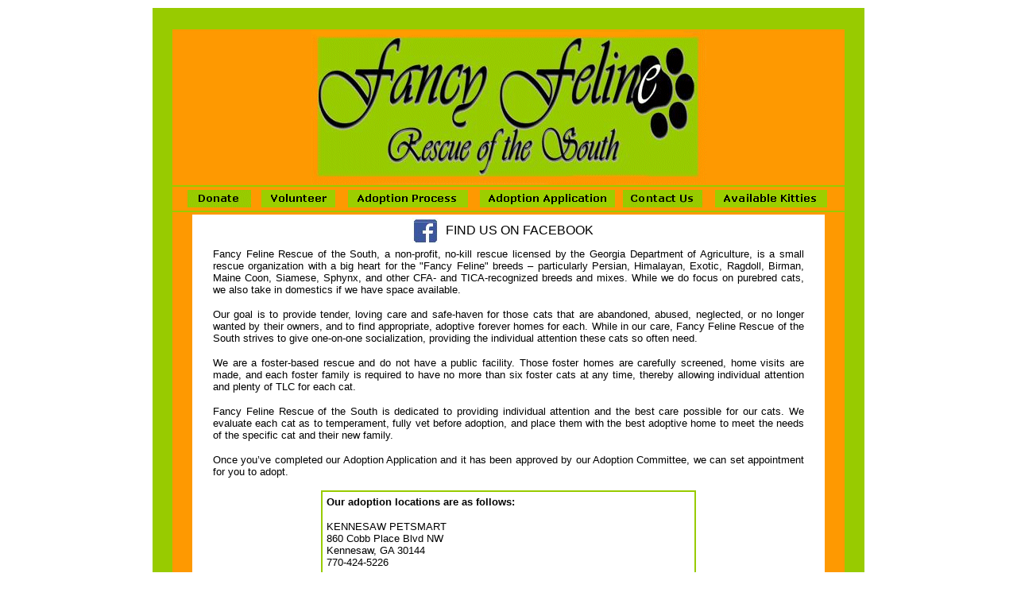

--- FILE ---
content_type: text/html
request_url: https://fancyfelinerescue.org/index.htm
body_size: 2142
content:
<html>
<head>
<title>Welcome to Fancy Feline Rescue of the South</title>
<meta http-equiv="Content-Type" content="text/html; charset=iso-8859-1">
<meta name=""author" content="DeLynne Satimore">
<meta name="keywords" CONTENT="Fancy Feline Rescue, Georgia cat 
  rescue, purebred cat rescue, purebred cat adoption, cat rescue, pedigreed cat, 
  purebred cat, feline breed rescue, cat breed rescue, purebred cat adoption, 
  pedigreed cat rescue, feline rescue, domestic cat rescue, cat adoption, kitten 
  adoption, kitten rescue, Persian cat, Himalayan cat, Ragdoll, Maine Coon cat, 
  Siamese cat.">
<meta name="Description" CONTENT="A cat rescue/adoption 
  organization with a focus on purebred cats; domestics rescued when space is 
  available.">

</head>

<body bgcolor="#FFFFFF" text="#000000">
<div align="center"> 
  <table width="900" border="0" height="855">
    <tr> 
      <td bgcolor="#98CB00" height="973"> 
        <div align="center"> 
          <table width="600" border="0">
            <tr> 
              <td>&nbsp;</td>
            </tr>
          </table>
          <table width="850" border="0">
            <tr> 
              <td bgcolor="FE9901" height="175"> 
                <div align="center"><img src="images/FFRS_LOGO_Color2.gif" width="497" height="194"></div>
              </td>
            </tr>
            <tr> 
              <td bgcolor="FE9901" height="20"> 
                <table width="819" border="0" align="center">
                  <tr> 
                    <td width="80"> 
                      <div align="center"><font face="Arial, Helvetica, sans-serif"><a href="donate.htm"><img src="images/donate_green.gif" width="80" height="22" border="0"></a></font></div>
                    </td>
                    <td width="99"> 
                      <div align="center"><a href="volapp.htm"><img src="images/volunteer_green.gif" width="93" height="22" border="0"></a></div>
                    </td>
                    <td width="151"> 
                      <div align="center"><a href="adoptprocess.htm"><img src="images/adoption_process_green2.gif" width="151" height="22" border="0"></a></div>
                    </td>
                    <td width="170"> 
                      <div align="center"><a href="adoptapp.htm"><img src="images/adoption_app_green2.gif" width="170" height="22" border="0"></a></div>
                    </td>
                    <td width="100"><a href="contact.htm"><img src="images/contact_green.gif" width="100" height="22" border="0"></a></td>
                    <td width="128"> 
                      <div align="center"><a href="available.htm"><img src="images/available_green2.gif" width="141" height="22" border="0"></a></div>
                    </td>
                  </tr>
                </table>
              </td>
            </tr>
            <tr> 
              <td bgcolor="#FE9901" height="563"> 
                <table width="800" border="0" align="center" height="587">
                  <tr> 
                    <td bgcolor="#FFFFFF" height="501" valign="top"> 
                      <div align="justify"> 
                        <div align="center">
                               <table width="260" border="0" align="center">
                            <tr> 
                              <td width="58">
                                <div align="center"><font size="2" face="Verdana, Arial, Helvetica, sans-serif"><a href="https://www.facebook.com/FancyFelineRescue"><img src="images/fb_like3.jpg" width="33" height="32" border="0"></a></font></div>
                              </td>
                              <td width="337"><font face="Verdana, Arial, Helvetica, sans-serif">FIND 
                                US ON FACEBOOK</font></td>
                            </tr>
                          </table>
                          
                        </div>
                        <table width="750" border="0" align="center">
                          <tr> 
                            <td height="558"> 
                              <div align="justify"><font face="Verdana, Arial, Helvetica, sans-serif" size="2">Fancy 
                                Feline Rescue of the South, a non-profit, no-kill 
                                rescue licensed by the Georgia Department of Agriculture, 
                                is a small rescue organization with a big heart 
                                for the &quot;Fancy Feline&quot; breeds &#150; 
                                particularly Persian, Himalayan, Exotic, Ragdoll, 
                                Birman, Maine Coon, Siamese, Sphynx, and other 
                                CFA- and TICA-recognized breeds and mixes. While 
                                we do focus on purebred cats, we also take in 
                                domestics if we have space available.</font></div>
                              <p align="justify"><font size="2" face="Verdana, Arial, Helvetica, sans-serif">Our 
                                goal is to provide tender, loving care and safe-haven 
                                for those cats that are abandoned, abused, neglected, 
                                or no longer wanted by their owners, and to find 
                                appropriate, adoptive forever homes for each. 
                                While in our care, Fancy Feline Rescue of the 
                                South strives to give one-on-one socialization, 
                                providing the individual attention these cats 
                                so often need.</font></p>
                              <p align="justify"><font size="2" face="Verdana, Arial, Helvetica, sans-serif">We 
                                are a foster-based rescue and do not have a public 
                                facility. Those foster homes are carefully screened, 
                                home visits are made, and each foster family is 
                                required to have no more than six foster cats 
                                at any time, thereby allowing individual attention 
                                and plenty of TLC for each cat.</font></p>
                              <p align="justify"><font size="2" face="Verdana, Arial, Helvetica, sans-serif"> 
                                Fancy Feline Rescue of the South is dedicated 
                                to providing individual attention and the best 
                                care possible for our cats. We evaluate each cat 
                                as to temperament, fully vet before adoption, 
                                and place them with the best adoptive home to 
                                meet the needs of the specific cat and their new 
                                family. </font></p>
                              <p align="justify"><font size="2" face="Verdana, Arial, Helvetica, sans-serif">Once 
                                you&#146;ve completed our Adoption Application 
                                and it has been approved by our Adoption Committee, 
                                we can set appointment for you to adopt.<br>
                                </font></p>
                              <table width="466" border="1" cellpadding="2" cellspacing="0" bordercolor="#98CB00" align="center" height="189">
                                <tr> 
                                  <td height="198"> 
                                    <table width="464" border="0" align="center">
                                      <tr> 
                                        <td height="217">
                                          <p align="left"><font size="2" face="Verdana, Arial, Helvetica, sans-serif"><b>Our 
                                            adoption locations are as follows:</b></font></p>
                                          <p><font face="Verdana, Arial, Helvetica, sans-serif" size="2">KENNESAW 
                                            PETSMART<br>
                                            860 Cobb Place Blvd NW<br>
                                            Kennesaw, GA 30144 <br>
                                            770-424-5226<br>
                                            </font></p>
                                          <p><font face="Verdana, Arial, Helvetica, sans-serif" size="2">MARIETTA 
                                            PET SUPERMARKET<br>
                                            3405 Dallas Highway, SW<br>
                                            Marietta, GA 30064<br>
                                            770-794-7283</font></p>
                                          <p><font face="Verdana, Arial, Helvetica, sans-serif" size="2">DALLAS 
                                            PET SUPERMARKET<br>
                                            8765 Dallas-Acworth Highway<br>
                                            Dallas, GA 30132<br>
                                            678-239-0121</font></p>
                                          </td>
                                      </tr>
                                    </table>
                                  </td>
                                </tr>
                              </table><br>
                              <p align="center">&nbsp;</p>
                              <table width="500" border="0" align="center">
                                <tr> 
                                  <td> 
                                    <div align="center"><font size="1" face="Verdana, Arial, Helvetica, sans-serif">Website 
                                      Designed &amp; Maintained By<br>
                                      <a href="mailto:delynne@mindspring.com">DeLWeb 
                                      Designs and Services</a><br>
                                      Copyright &copy; 2008 - 2023. All Rights 
                                      Reserved.</font></div>
                                  </td>
                                </tr>
                              </table>
                            </td>
                          </tr>
                        </table>
                      </div>
                    </td>
                  </tr>
                  <tr>
                    <td bgcolor="#FE9901" height="2">&nbsp;</td>
                  </tr>
                </table>
              </td>
            </tr>
          </table>
          <table width="600" border="0" height="10">
            <tr> 
              <td>&nbsp;</td>
            </tr>
          </table>
        </div>
      </td>
    </tr>
  </table>
  <p>&nbsp;</p>
  <p>&nbsp;</p>
  <p align="left">&nbsp;</p>
</div>
</body>
</html>
